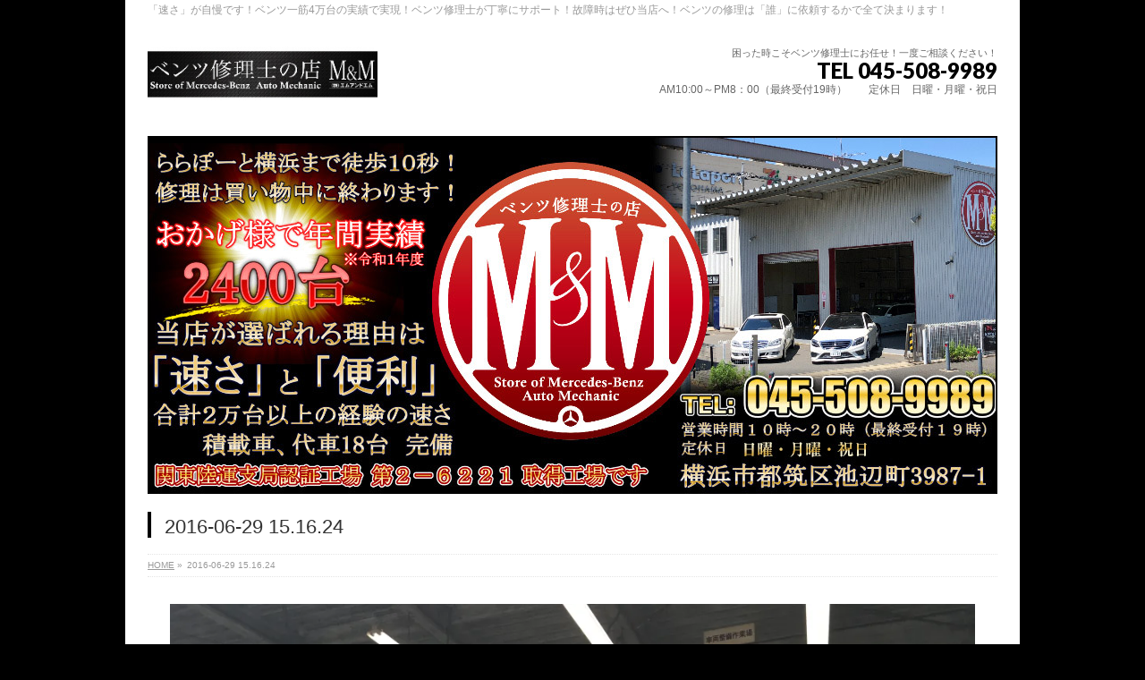

--- FILE ---
content_type: text/html; charset=UTF-8
request_url: https://benz-mm.com/2016/07/10/%E3%80%8C%E3%83%99%E3%83%B3%E3%83%84%E4%BF%AE%E7%90%86%E5%A3%AB%E3%80%8D%E4%BF%AE%E7%90%86%E5%B1%8B%E3%81%95%E3%82%93%E3%81%A7%E3%81%AE%E5%AE%89%E5%BF%83%E8%BB%8A%E6%A4%9C%E3%80%81%E6%98%AF%E9%9D%9E/2016-06-29-15-16-24/
body_size: 10968
content:
<!DOCTYPE html>
<!--[if IE]>
<meta http-equiv="X-UA-Compatible" content="IE=Edge">
<![endif]-->
<html xmlns:fb="http://ogp.me/ns/fb#" lang="ja">
<head>
<!-- Google Tag Manager -->
<script>(function(w,d,s,l,i){w[l]=w[l]||[];w[l].push({'gtm.start':
new Date().getTime(),event:'gtm.js'});var f=d.getElementsByTagName(s)[0],
j=d.createElement(s),dl=l!='dataLayer'?'&l='+l:'';j.async=true;j.src=
'https://www.googletagmanager.com/gtm.js?id='+i+dl;f.parentNode.insertBefore(j,f);
})(window,document,'script','dataLayer','GTM-5C53C7X');</script>
<!-- End Google Tag Manager -->
<meta charset="UTF-8" />
<title>2016-06-29 15.16.24 | ベンツ修理士の店 M&amp;M | 横浜の作業が速いベンツ修理専門店！</title>
<link rel="start" href="https://benz-mm.com" title="HOME" />
<link rel="alternate" href="https://benz-mm.com" hreflang="ja" />
<!-- BizVektor v1.8.12 -->

<meta id="viewport" name="viewport" content="width=device-width, initial-scale=1">

<!-- Google Tag Manager for WordPress by gtm4wp.com -->
<script data-cfasync="false" data-pagespeed-no-defer>
	var gtm4wp_datalayer_name = "dataLayer";
	var dataLayer = dataLayer || [];
</script>
<!-- End Google Tag Manager for WordPress by gtm4wp.com --><meta name="keywords" content="ベンツ修理,ベンツ整備,ベンツ故障,ベンツトラブル,ベンツ車検,横浜ベンツ,東京ベンツ,ベンツ格安" />
<link rel="dns-prefetch" href="//connect.facebook.net" />
<link rel='dns-prefetch' href='//s0.wp.com' />
<link rel='dns-prefetch' href='//secure.gravatar.com' />
<link rel='dns-prefetch' href='//html5shiv.googlecode.com' />
<link rel='dns-prefetch' href='//connect.facebook.net' />
<link rel='dns-prefetch' href='//maxcdn.bootstrapcdn.com' />
<link rel='dns-prefetch' href='//fonts.googleapis.com' />
<link rel='dns-prefetch' href='//s.w.org' />
<link rel="alternate" type="application/rss+xml" title="ベンツ修理士の店 M&amp;M | 横浜の作業が速いベンツ修理専門店！ &raquo; フィード" href="https://benz-mm.com/feed/" />
<link rel="alternate" type="application/rss+xml" title="ベンツ修理士の店 M&amp;M | 横浜の作業が速いベンツ修理専門店！ &raquo; コメントフィード" href="https://benz-mm.com/comments/feed/" />
<meta name="description" content="" />
		<script type="text/javascript">
			window._wpemojiSettings = {"baseUrl":"https:\/\/s.w.org\/images\/core\/emoji\/11.2.0\/72x72\/","ext":".png","svgUrl":"https:\/\/s.w.org\/images\/core\/emoji\/11.2.0\/svg\/","svgExt":".svg","source":{"concatemoji":"https:\/\/benz-mm.com\/wp-includes\/js\/wp-emoji-release.min.js?ver=5.1.19"}};
			!function(e,a,t){var n,r,o,i=a.createElement("canvas"),p=i.getContext&&i.getContext("2d");function s(e,t){var a=String.fromCharCode;p.clearRect(0,0,i.width,i.height),p.fillText(a.apply(this,e),0,0);e=i.toDataURL();return p.clearRect(0,0,i.width,i.height),p.fillText(a.apply(this,t),0,0),e===i.toDataURL()}function c(e){var t=a.createElement("script");t.src=e,t.defer=t.type="text/javascript",a.getElementsByTagName("head")[0].appendChild(t)}for(o=Array("flag","emoji"),t.supports={everything:!0,everythingExceptFlag:!0},r=0;r<o.length;r++)t.supports[o[r]]=function(e){if(!p||!p.fillText)return!1;switch(p.textBaseline="top",p.font="600 32px Arial",e){case"flag":return s([55356,56826,55356,56819],[55356,56826,8203,55356,56819])?!1:!s([55356,57332,56128,56423,56128,56418,56128,56421,56128,56430,56128,56423,56128,56447],[55356,57332,8203,56128,56423,8203,56128,56418,8203,56128,56421,8203,56128,56430,8203,56128,56423,8203,56128,56447]);case"emoji":return!s([55358,56760,9792,65039],[55358,56760,8203,9792,65039])}return!1}(o[r]),t.supports.everything=t.supports.everything&&t.supports[o[r]],"flag"!==o[r]&&(t.supports.everythingExceptFlag=t.supports.everythingExceptFlag&&t.supports[o[r]]);t.supports.everythingExceptFlag=t.supports.everythingExceptFlag&&!t.supports.flag,t.DOMReady=!1,t.readyCallback=function(){t.DOMReady=!0},t.supports.everything||(n=function(){t.readyCallback()},a.addEventListener?(a.addEventListener("DOMContentLoaded",n,!1),e.addEventListener("load",n,!1)):(e.attachEvent("onload",n),a.attachEvent("onreadystatechange",function(){"complete"===a.readyState&&t.readyCallback()})),(n=t.source||{}).concatemoji?c(n.concatemoji):n.wpemoji&&n.twemoji&&(c(n.twemoji),c(n.wpemoji)))}(window,document,window._wpemojiSettings);
		</script>
		<style type="text/css">
img.wp-smiley,
img.emoji {
	display: inline !important;
	border: none !important;
	box-shadow: none !important;
	height: 1em !important;
	width: 1em !important;
	margin: 0 .07em !important;
	vertical-align: -0.1em !important;
	background: none !important;
	padding: 0 !important;
}
</style>
	<link rel='stylesheet' id='wp-block-library-css'  href='https://benz-mm.com/wp-includes/css/dist/block-library/style.min.css?ver=5.1.19' type='text/css' media='all' />
<link rel='stylesheet' id='contact-form-7-css'  href='https://benz-mm.com/wp-content/plugins/contact-form-7/includes/css/styles.css?ver=4.3.1' type='text/css' media='all' />
<link rel='stylesheet' id='wp-pagenavi-css'  href='https://benz-mm.com/wp-content/plugins/wp-pagenavi/pagenavi-css.css?ver=2.70' type='text/css' media='all' />
<link rel='stylesheet' id='Biz_Vektor_common_style-css'  href='https://benz-mm.com/wp-content/themes/biz-vektor/css/bizvektor_common_min.css?ver=20141106' type='text/css' media='all' />
<link rel='stylesheet' id='Biz_Vektor_Design_style-css'  href='https://benz-mm.com/wp-content/plugins/biz-vektor-neat/css/neat.css?ver=5.1.19' type='text/css' media='all' />
<link rel='stylesheet' id='Biz_Vektor_plugin_sns_style-css'  href='https://benz-mm.com/wp-content/themes/biz-vektor/plugins/sns/style_bizvektor_sns.css?ver=5.1.19' type='text/css' media='all' />
<link rel='stylesheet' id='Biz_Vektor_add_font_awesome-css'  href='//maxcdn.bootstrapcdn.com/font-awesome/4.3.0/css/font-awesome.min.css?ver=5.1.19' type='text/css' media='all' />
<link rel='stylesheet' id='Biz_Vektor_add_web_fonts-css'  href='//fonts.googleapis.com/css?family=Droid+Sans%3A700%7CLato%3A900%7CAnton&#038;ver=5.1.19' type='text/css' media='all' />
<link rel='stylesheet' id='jetpack_css-css'  href='https://benz-mm.com/wp-content/plugins/jetpack/css/jetpack.css?ver=3.9.10' type='text/css' media='all' />
<script type='text/javascript' src='https://benz-mm.com/wp-includes/js/jquery/jquery.js?ver=1.12.4'></script>
<script type='text/javascript' src='https://benz-mm.com/wp-includes/js/jquery/jquery-migrate.min.js?ver=1.4.1'></script>
<script type='text/javascript' src='//html5shiv.googlecode.com/svn/trunk/html5.js'></script>
<link rel='https://api.w.org/' href='https://benz-mm.com/wp-json/' />
<link rel="EditURI" type="application/rsd+xml" title="RSD" href="https://benz-mm.com/xmlrpc.php?rsd" />
<link rel="wlwmanifest" type="application/wlwmanifest+xml" href="https://benz-mm.com/wp-includes/wlwmanifest.xml" /> 
<link rel='shortlink' href='https://wp.me/a7enwH-nL' />
<link rel="alternate" type="application/json+oembed" href="https://benz-mm.com/wp-json/oembed/1.0/embed?url=https%3A%2F%2Fbenz-mm.com%2F2016%2F07%2F10%2F%25e3%2580%258c%25e3%2583%2599%25e3%2583%25b3%25e3%2583%2584%25e4%25bf%25ae%25e7%2590%2586%25e5%25a3%25ab%25e3%2580%258d%25e4%25bf%25ae%25e7%2590%2586%25e5%25b1%258b%25e3%2581%2595%25e3%2582%2593%25e3%2581%25a7%25e3%2581%25ae%25e5%25ae%2589%25e5%25bf%2583%25e8%25bb%258a%25e6%25a4%259c%25e3%2580%2581%25e6%2598%25af%25e9%259d%259e%2F2016-06-29-15-16-24%2F" />
<link rel="alternate" type="text/xml+oembed" href="https://benz-mm.com/wp-json/oembed/1.0/embed?url=https%3A%2F%2Fbenz-mm.com%2F2016%2F07%2F10%2F%25e3%2580%258c%25e3%2583%2599%25e3%2583%25b3%25e3%2583%2584%25e4%25bf%25ae%25e7%2590%2586%25e5%25a3%25ab%25e3%2580%258d%25e4%25bf%25ae%25e7%2590%2586%25e5%25b1%258b%25e3%2581%2595%25e3%2582%2593%25e3%2581%25a7%25e3%2581%25ae%25e5%25ae%2589%25e5%25bf%2583%25e8%25bb%258a%25e6%25a4%259c%25e3%2580%2581%25e6%2598%25af%25e9%259d%259e%2F2016-06-29-15-16-24%2F&#038;format=xml" />

<!-- Google Tag Manager for WordPress by gtm4wp.com -->
<!-- GTM Container placement set to footer -->
<script data-cfasync="false" data-pagespeed-no-defer>
	var dataLayer_content = {"pagePostType":"attachment","pagePostType2":"single-attachment","pagePostAuthor":"MORI"};
	dataLayer.push( dataLayer_content );
</script>
<script data-cfasync="false">
(function(w,d,s,l,i){w[l]=w[l]||[];w[l].push({'gtm.start':
new Date().getTime(),event:'gtm.js'});var f=d.getElementsByTagName(s)[0],
j=d.createElement(s),dl=l!='dataLayer'?'&l='+l:'';j.async=true;j.src=
'///gtm.'+'js?id='+i+dl;f.parentNode.insertBefore(j,f);
})(window,document,'script','dataLayer','GTM-5C53C7X');
</script>
<!-- End Google Tag Manager -->
<!-- End Google Tag Manager for WordPress by gtm4wp.com -->
<link rel='dns-prefetch' href='//i0.wp.com'>
<link rel='dns-prefetch' href='//i1.wp.com'>
<link rel='dns-prefetch' href='//i2.wp.com'>
<style type='text/css'>img#wpstats{display:none}</style><!-- [ BizVektor OGP ] -->
<meta property="og:site_name" content="ベンツ修理士の店 M&amp;M | 横浜の作業が速いベンツ修理専門店！" />
<meta property="og:url" content="https://benz-mm.com/2016/07/10/%e3%80%8c%e3%83%99%e3%83%b3%e3%83%84%e4%bf%ae%e7%90%86%e5%a3%ab%e3%80%8d%e4%bf%ae%e7%90%86%e5%b1%8b%e3%81%95%e3%82%93%e3%81%a7%e3%81%ae%e5%ae%89%e5%bf%83%e8%bb%8a%e6%a4%9c%e3%80%81%e6%98%af%e9%9d%9e/2016-06-29-15-16-24/" />
<meta property="fb:app_id" content="1742029369359982" />
<meta property="og:type" content="article" />
<meta property="og:title" content="2016-06-29 15.16.24 | ベンツ修理士の店 M&amp;M | 横浜の作業が速いベンツ修理専門店！" />
<meta property="og:description" content="" />
<!-- [ /BizVektor OGP ] -->
<!--[if lte IE 8]>
<link rel="stylesheet" type="text/css" media="all" href="https://benz-mm.com/wp-content/plugins/biz-vektor-neat/css/neat_old_ie.css" />
<![endif]-->
<link rel="pingback" href="https://benz-mm.com/xmlrpc.php" />
<style>.simplemap img{max-width:none !important;padding:0 !important;margin:0 !important;}.staticmap,.staticmap img{max-width:100% !important;height:auto !important;}.simplemap .simplemap-content{display:none;}</style>
<style type="text/css" id="custom-background-css">
body.custom-background { background-color: #000000; }
</style>
	<meta property="og:site_name" content="ベンツ修理士の店 M&amp;M | 横浜の作業が速いベンツ修理専門店！" />
<meta property="og:type" content="website" />
<meta property="og:locale" content="ja_JP" />
<meta property="og:url" content="https://benz-mm.com/2016/07/10/%e3%80%8c%e3%83%99%e3%83%b3%e3%83%84%e4%bf%ae%e7%90%86%e5%a3%ab%e3%80%8d%e4%bf%ae%e7%90%86%e5%b1%8b%e3%81%95%e3%82%93%e3%81%a7%e3%81%ae%e5%ae%89%e5%bf%83%e8%bb%8a%e6%a4%9c%e3%80%81%e6%98%af%e9%9d%9e/2016-06-29-15-16-24/" />
<meta property="og:title" content="2016-06-29 15.16.24" />
<link rel="icon" href="https://i1.wp.com/benz-mm.com/wp-content/uploads/2016/02/cropped-293927447-mercedes-324744-gJBZ-640x426-MM-100-2.jpg?fit=32%2C32&#038;ssl=1" sizes="32x32" />
<link rel="icon" href="https://i1.wp.com/benz-mm.com/wp-content/uploads/2016/02/cropped-293927447-mercedes-324744-gJBZ-640x426-MM-100-2.jpg?fit=192%2C192&#038;ssl=1" sizes="192x192" />
<link rel="apple-touch-icon-precomposed" href="https://i1.wp.com/benz-mm.com/wp-content/uploads/2016/02/cropped-293927447-mercedes-324744-gJBZ-640x426-MM-100-2.jpg?fit=180%2C180&#038;ssl=1" />
<meta name="msapplication-TileImage" content="https://i1.wp.com/benz-mm.com/wp-content/uploads/2016/02/cropped-293927447-mercedes-324744-gJBZ-640x426-MM-100-2.jpg?fit=270%2C270&#038;ssl=1" />

<style id="custom-css-css">#header #site-title a img{max-height:100px}</style>
<style type="text/css">


a { color:#000000; }

#searchform input[type=submit],
p.form-submit input[type=submit],
form#searchform input#searchsubmit,
#content form input.wpcf7-submit,
#confirm-button input,
a.btn,
.linkBtn a,
input[type=button],
input[type=submit] { background-color: #000000; }

#headContactTel { color:#000000; }

#gMenu .assistive-text { background-color:#000000; }
#gMenu .menu { border-top-color:#000000; }
#gMenu .menu li a:hover { background-color:#ffffff; }
#gMenu .menu li a span { color:#000000; }
#gMenu .menu li.current_page_item > a { background-color:#ffffff; }
@media (min-width:770px) {
#gMenu .menu > li.current-menu-ancestor > a,
#gMenu .menu > li.current_page_ancestor > a,
#gMenu .menu > li.current-page-ancestor > a { background-color:#ffffff; }
}

#pageTitBnr #pageTitInner #pageTit { border-left-color:#000000; }

.sideTower li#sideContact.sideBnr a,
#sideTower li#sideContact.sideBnr a,
#content .infoList .rssBtn a,
form#searchform input#searchsubmit { background-color: #000000; }

.sideTower li#sideContact.sideBnr a:hover,
#sideTower li#sideContact.sideBnr a:hover,
#content .infoList .rssBtn a:hover,
form#searchform input#searchsubmit:hover { background-color: #000000; }

#content h2,
#content h1.contentTitle,
#content h1.entryPostTitle ,
.sideTower .localHead,
#sideTower .localHead { border-top-color:#000000; }

#content h3 { color:#000000; }

#content table th { background-color:#ffffff; }
#content table thead th { background-color:#ffffff; }

#content .mainFootContact p.mainFootTxt span.mainFootTel { color:#000000; }
#content .mainFootContact .mainFootBt a { background-color: #000000; }
#content .mainFootContact .mainFootBt a:hover { background-color: #000000; }

#content .child_page_block h4 a { border-left-color:#000000; }

#content .infoList .infoCate a { border-color:#000000; color:#000000 }
#content .infoList .infoCate a:hover { background-color: #000000; }

.paging span,
.paging a	{ color:#000000; border-color:#000000; }
.paging span.current,
.paging a:hover	{ background-color:#000000; }

	/* アクティブのページ */
.sideTower .sideWidget li a:hover,
.sideTower .sideWidget li.current_page_item > a,
.sideTower .sideWidget li.current-cat > a,
#sideTower .sideWidget li a:hover,
#sideTower .sideWidget li.current_page_item > a,
#sideTower .sideWidget li.current-cat > a	{ color:#000000; background-color: #ffffff;}
.sideTower .ttBoxSection .ttBox a:hover,
#sideTower .ttBoxSection .ttBox a:hover { color: #000000; }

#pagetop a { background-color: #000000; }
#pagetop a:hover { background-color: #000000; }
.moreLink a { background-color: #000000; }
.moreLink a:hover { background-color: #000000; }

#content #topPr h3 a { border-left-color:#000000; }

#gMenu .menu li a strong:before { font-family: 'vk_icons';content: "\25";padding-right:0.5em;position:relative;top:1px;color:#000000; }
#gMenu .menu li a strong:after { content: "";padding-left:1.3em; }
@media (min-width: 970px) {
#gMenu .menu li a { padding-left:0px;padding-right:0px; }
}

</style>


<!--[if lte IE 8]>
<style type="text/css">
#gMenu .menu > li.current-menu-ancestor > a,
#gMenu .menu > li.current_page_ancestor > a,
#gMenu .menu > li.current-page-ancestor > a { background-color:#ffffff; }
</style>
<![endif]-->

	<style type="text/css">
/*-------------------------------------------*/
/*	menu divide
/*-------------------------------------------*/
@media (min-width: 970px) {
#gMenu .menu > li { width:189px; text-align:center; }
#gMenu .menu > li.current_menu_item,
#gMenu .menu > li.current-menu-item,
#gMenu .menu > li.current-menu-ancestor,
#gMenu .menu > li.current_page_item,
#gMenu .menu > li.current_page_ancestor,
#gMenu .menu > li.current-page-ancestor { width:193px; }
}
</style>
<!--[if lte IE 8]>
<style type="text/css">
#gMenu .menu li { width:189px; text-align:center; }
#gMenu .menu li.current_page_item,
#gMenu .menu li.current_page_ancestor { width:193px; }
</style>
<![endif]-->
<style type="text/css">
/*-------------------------------------------*/
/*	font
/*-------------------------------------------*/
h1,h2,h3,h4,h4,h5,h6,#header #site-title,#pageTitBnr #pageTitInner #pageTit,#content .leadTxt,#sideTower .localHead {font-family: "ヒラギノ角ゴ Pro W3","Hiragino Kaku Gothic Pro","メイリオ",Meiryo,Osaka,"ＭＳ Ｐゴシック","MS PGothic",sans-serif; }
#pageTitBnr #pageTitInner #pageTit { font-weight:lighter; }
#gMenu .menu li a strong {font-family: "ＭＳ Ｐ明朝","Hiragino Mincho Pro W6",serif; }
</style>
<link rel="stylesheet" href="https://benz-mm.com/wp-content/themes/biz-vektor/style.css" type="text/css" media="all" />
<style type="text/css">
.moreLink{display:none}


.moreLink.right{display:none}

/* マウスオーバーで画像半透明 */
a img {
  filter:alpha(opacity=100);
    -moz-opacity: 1;
    opacity: 1;
}

a:hover img {
  filter:alpha(opacity=70);
    -moz-opacity: 0.7;
    opacity: 0.7;
}

#header #site-title a img {
    max-height: 100px;
}</style>
	
		<style media="print" type="text/css">
			div.faq_answer {display: block!important;}
			p.faq_nav {display: none;}
		</style>

	</head>

<body class="attachment attachment-template-default single single-attachment postid-1473 attachmentid-1473 attachment-jpeg custom-background two-column left-sidebar">
<!-- Google Tag Manager (noscript) -->
<noscript><iframe src="https://www.googletagmanager.com/ns.html?id=GTM-5C53C7X"
height="0" width="0" style="display:none;visibility:hidden"></iframe></noscript>
<!-- End Google Tag Manager (noscript) -->
<div id="fb-root"></div>
<script>(function(d, s, id) {
	var js, fjs = d.getElementsByTagName(s)[0];
	if (d.getElementById(id)) return;
	js = d.createElement(s); js.id = id;
	js.src = "//connect.facebook.net/ja_JP/sdk.js#xfbml=1&version=v2.3&appId=1742029369359982";
	fjs.parentNode.insertBefore(js, fjs);
}(document, 'script', 'facebook-jssdk'));</script>
	
<div id="wrap">

<!--[if lte IE 8]>
<div id="eradi_ie_box">
<div class="alert_title">ご利用の Internet Exproler は古すぎます。</div>
<p>このウェブサイトはあなたがご利用の Internet Explorer をサポートしていないため、正しく表示・動作しません。<br />
古い Internet Exproler はセキュリティーの問題があるため、新しいブラウザに移行する事が強く推奨されています。<br />
最新の Internet Exproler を利用するか、<a href="https://www.google.co.jp/chrome/browser/index.html" target="_blank">Chrome</a> や <a href="https://www.mozilla.org/ja/firefox/new/" target="_blank">Firefox</a> など、より早くて快適なブラウザをご利用ください。</p>
</div>
<![endif]-->

<!-- [ #headerTop ] -->
<div id="headerTop">
<div class="innerBox">
<div id="site-description">「速さ」が自慢です！ベンツ一筋4万台の実績で実現！ベンツ修理士が丁寧にサポート！故障時はぜひ当店へ！ベンツの修理は「誰」に依頼するかで全て決まります！</div>
</div>
</div><!-- [ /#headerTop ] -->

<!-- [ #header ] -->
<div id="header">
<div id="headerInner" class="innerBox">
<!-- [ #headLogo ] -->
<div id="site-title">
<a href="https://benz-mm.com/" title="ベンツ修理士の店 M&amp;M | 横浜の作業が速いベンツ修理専門店！" rel="home">
<img src="http://benz-mm.com/wp-content/uploads/2018/05/de1d10ac1c9337f068536d9aea2c7b7d.jpg" alt="ベンツ修理士の店 M&amp;M | 横浜の作業が速いベンツ修理専門店！" /></a>
</div>
<!-- [ /#headLogo ] -->

<!-- [ #headContact ] -->
<div id="headContact" class="itemClose" onclick="showHide('headContact');"><div id="headContactInner">
<div id="headContactTxt">困った時こそベンツ修理士にお任せ！一度ご相談ください！</div>
<div id="headContactTel">TEL 045-508-9989</div>
<div id="headContactTime">AM10:00～PM8：00（最終受付19時）　　定休日　日曜・月曜・祝日</div>
</div></div><!-- [ /#headContact ] -->

</div>
<!-- #headerInner -->
</div>
<!-- [ /#header ] -->


<div id="topMainBnr">
<div id="topMainBnrFrame">
<div class="slideFrame"><img src="https://benz-mm.com/wp-content/uploads/2020/08/86ed3cdafa94bdb16b6fea134e67ec8a.jpg" alt="" /></div>
</div>
</div>

<div id="pageTitBnr">
<div class="innerBox">
<div id="pageTitInner">
<h1 id="pageTit">
2016-06-29 15.16.24</h1>
</div><!-- [ /#pageTitInner ] -->
</div>
</div><!-- [ /#pageTitBnr ] -->
<!-- [ #panList ] -->
<div id="panList">
<div id="panListInner" class="innerBox">
<ul><li id="panHome"><a href="https://benz-mm.com"><span>HOME</span></a> &raquo; </li><li><span>2016-06-29 15.16.24</span></li></ul></div>
</div>
<!-- [ /#panList ] -->

<div id="main">
<!-- [ #container ] -->
<div id="container" class="innerBox">
	<!-- [ #content ] -->
	<div id="content" class="content wide">


				<div id="post-1473" class="post-1473 attachment type-attachment status-inherit hentry">

					<div class="entry-content">
						<div class="entry-attachment">
						<p class="attachment"><a href="https://benz-mm.com/2016/07/10/%e3%80%8c%e3%83%99%e3%83%b3%e3%83%84%e4%bf%ae%e7%90%86%e5%a3%ab%e3%80%8d%e4%bf%ae%e7%90%86%e5%b1%8b%e3%81%95%e3%82%93%e3%81%a7%e3%81%ae%e5%ae%89%e5%bf%83%e8%bb%8a%e6%a4%9c%e3%80%81%e6%98%af%e9%9d%9e/2016-06-29-15-16-36/" title="2016-06-29 15.16.24" rel="attachment"><img width="900" height="675" src="https://i1.wp.com/benz-mm.com/wp-content/uploads/2016/07/2016-06-29-15.16.24.jpg?fit=900%2C675&amp;ssl=1" class="attachment-900x9999 size-900x9999" alt="修理屋さんでの安心車検、是非ご相談ください！" srcset="https://i1.wp.com/benz-mm.com/wp-content/uploads/2016/07/2016-06-29-15.16.24.jpg?w=4032 4032w, https://i1.wp.com/benz-mm.com/wp-content/uploads/2016/07/2016-06-29-15.16.24.jpg?resize=300%2C225 300w, https://i1.wp.com/benz-mm.com/wp-content/uploads/2016/07/2016-06-29-15.16.24.jpg?resize=768%2C576 768w, https://i1.wp.com/benz-mm.com/wp-content/uploads/2016/07/2016-06-29-15.16.24.jpg?resize=1024%2C768 1024w" sizes="(max-width: 900px) 100vw, 900px" /></a></p>

						<div id="nav-below" class="navigation">
							<div class="nav-previous"></div>
							<div class="nav-next"><a href='https://benz-mm.com/2016/07/10/%e3%80%8c%e3%83%99%e3%83%b3%e3%83%84%e4%bf%ae%e7%90%86%e5%a3%ab%e3%80%8d%e4%bf%ae%e7%90%86%e5%b1%8b%e3%81%95%e3%82%93%e3%81%a7%e3%81%ae%e5%ae%89%e5%bf%83%e8%bb%8a%e6%a4%9c%e3%80%81%e6%98%af%e9%9d%9e/2016-06-29-15-16-36/'>2016-06-29 15.16.36</a></div>
						</div><!-- #nav-below -->
						</div><!-- .entry-attachment -->
						<div class="entry-caption"></div>

&nbsp;　　<br>

<strong><span style="color: #000000;">-・-・-・-・-・-・-・-・-・-・-・-・-・-・-・-・-・-・-・-・-・-・-・-・-・-・-・-・-・-</span></strong><br>

<strong><span style="color: #000000;">同じトラブルを抱えているオーナー様、この故障ですが当店は直しました！</span></strong><br>
<strong><span style="color: #000000;">お客様のベンツも同じように修理できますのでお任せください！</span></strong><br><br>

<a href="http://benz-mm.com/1step/" rel="attachment wp-att-414"><img class="alignnone size-full wp-image-414" src="https://i1.wp.com/benz-mm.com/wp-content/uploads/2016/02/94b2ebfff2fa8c9da305448a21416cfb.jpg?resize=600%2C70" alt="ベンツ修理,ベンツ故障,横浜,神奈川" data-recalc-dims="1" /></a>
<br><br>

<strong><span style="color: #000000;">ベンツの修理,ベンツの車検,ベンツに関わる事は何でもご相談ください♬</span></strong><br>


<strong><span style="color: #000000;">ベンツ修理専門店　M&amp;Mは、出張修理も承っております！！</span></strong><br>


<strong><span style="color: #000000;">故障現場へ当店スタッフが伺いますので現地で即日修理となります。</span></strong><br>


<strong><span style="color: #000000;">横浜市、川崎市など神奈川県全域、東京２３区を始め東京都全域、埼玉県など</span></strong><br>


<strong><span style="color: #000000;">関東圏内は出張可能です。</span></strong><br>


<strong><span style="color: #000000;">遠方の方はまずご相談ください。できる限りのサポートをさせていただきます！</span></strong><br>
<br>
<br>


&nbsp;

&nbsp;

<a href="http://benz-mm.com/"><img class="size-full wp-image-274 alignleft" src="https://i0.wp.com/benz-mm.com/wp-content/uploads/2016/02/62a06d16b0a8552a6e71d552538aa191.jpg?resize=200%2C60" alt="トップへ戻る" data-recalc-dims="1" /></a><br>
<br>
<br>
<br>


<a href="http://benz-mm.com/new/" rel="attachment wp-att-273"><img class="size-full wp-image-273 alignnone" src="https://i0.wp.com/benz-mm.com/wp-content/uploads/2016/02/1f40d065d71fc85b9b2d136a3c399dce.jpg?resize=200%2C60" alt="サイドバー利用方法" data-recalc-dims="1" /></a><br>
<br>
<div class="fb-page" data-href="https://www.facebook.com/benz.mm.pro/" data-width="600" data-height="300" data-small-header="true" data-adapt-container-width="true" data-hide-cover="false" data-show-facepile="false"><div class="fb-xfbml-parse-ignore"><blockquote cite="https://www.facebook.com/benz.mm.pro/"><a href="https://www.facebook.com/benz.mm.pro/">ベンツ修理士の店　m&amp;m</a></blockquote></div></div><br>

&nbsp;


<strong><span style="color: #000000;">無料見積り、ベンツ故障相談、ディーラーさんに聞けないちょっとした事etc…</span></strong><br>


<strong><span style="color: #000000;">何でもご相談ください！</span></strong><br>


<strong><span style="color: #000000;">精一杯の対応をお約束致します！</span></strong><br>
<a href="tel:0455089989"><img class="alignnone size-full wp-image-417" src="https://i0.wp.com/benz-mm.com/wp-content/uploads/2016/02/4d7662edad9e08aadc171133474ff0db.jpg?resize=600%2C70" alt="横浜,横浜市,神奈川県,都筑区,相談" data-recalc-dims="1" /></a>
<br><br>
<strong><span style="color: #000000;">↓当店のLINEです！友だち登録でお得な割引やキャンペーンGET！↓</span></strong><br>
<strong><span style="color: #000000;">↓LINEからのベンツ故障、修理のお問い合わせも承ります！！↓</span></strong><br>
<a href="https://line.me/ti/p/%40wee8810g"><img border="0" alt="友だち追加数" src="https://i0.wp.com/biz.line.naver.jp/line_business/img/btn/addfriends_ja.png?fit=640%2C36" data-recalc-dims="1"></a>


<a href="http://benz-mm.com/mail/" rel="attachment wp-att-157"><img class="size-full wp-image-157 alignnone" src="https://i0.wp.com/benz-mm.com/wp-content/uploads/2016/01/b6d8a52322e7fc5e43e6d08e5186381d.jpg?resize=600%2C90" alt="申し込み" data-recalc-dims="1" /></a>
					</div><!-- .entry-content -->

				</div><!-- #post-## -->


	</div>
	<!-- [ /#content ] -->

</div>
<!-- [ /#container ] -->

</div><!-- #main -->

<div id="back-top">
<a href="#wrap">
	<img id="pagetop" src="https://benz-mm.com/wp-content/themes/biz-vektor/js/res-vektor/images/footer_pagetop.png" alt="PAGETOP" />
</a>
</div>

<!-- [ #footerSection ] -->
<div id="footerSection">

	<div id="pagetop">
	<div id="pagetopInner" class="innerBox">
	<a href="#wrap">PAGETOP</a>
	</div>
	</div>

	<div id="footMenu">
	<div id="footMenuInner" class="innerBox">
		</div>
	</div>

	<!-- [ #footer ] -->
	<div id="footer">
	<!-- [ #footerInner ] -->
	<div id="footerInner" class="innerBox">
		<dl id="footerOutline">
		<dt><img src="http://benz-mm.com/wp-content/uploads/2018/05/47b5725232024aad86b765df005fb290.jpg" alt="ベンツ修理専門店 M&M" /></dt>
		<dd>
		ベンツ修理士の店　M&amp;M<br />
〒224-0053<br />
神奈川県横浜市都筑区池辺町3987-1<br />
TEL　045-508-9989<br />
定休日　日曜・月曜・祝日<br />
<br />
「ららぽーと横浜」が目の前です！<br />
ご来店の際は、ららぽーと横浜が目印です！		</dd>
		</dl>
		<!-- [ #footerSiteMap ] -->
		<div id="footerSiteMap">
<div class="menu-%e3%83%a1%e3%82%a4%e3%83%b3%e3%83%a1%e3%83%8b%e3%83%a5%e3%83%bc-container"><ul id="menu-%e3%83%a1%e3%82%a4%e3%83%b3%e3%83%a1%e3%83%8b%e3%83%a5%e3%83%bc" class="menu"><li id="menu-item-30" class="menu-item menu-item-type-custom menu-item-object-custom menu-item-home menu-item-has-children menu-item-30"><a href="http://benz-mm.com/">トップへ戻る</a>
<ul class="sub-menu">
	<li id="menu-item-143" class="menu-item menu-item-type-post_type menu-item-object-page menu-item-143"><a href="https://benz-mm.com/menu/">ベンツ修理専門店M＆M　車種別修理事例</a></li>
</ul>
</li>
<li id="menu-item-28" class="menu-item menu-item-type-post_type menu-item-object-page menu-item-has-children menu-item-28"><a href="https://benz-mm.com/new/">初めての方</a>
<ul class="sub-menu">
	<li id="menu-item-180" class="menu-item menu-item-type-post_type menu-item-object-page menu-item-180"><a href="https://benz-mm.com/benz-com/">当店のベンツ修理システム</a></li>
	<li id="menu-item-196" class="menu-item menu-item-type-post_type menu-item-object-page menu-item-196"><a href="https://benz-mm.com/man/">ベンツ修理士</a></li>
	<li id="menu-item-249" class="menu-item menu-item-type-post_type menu-item-object-page menu-item-249"><a href="https://benz-mm.com/benz-gogo/">ベンツ出張修理サービス</a></li>
</ul>
</li>
<li id="menu-item-29" class="menu-item menu-item-type-post_type menu-item-object-page menu-item-has-children menu-item-29"><a href="https://benz-mm.com/about/">会社情報</a>
<ul class="sub-menu">
	<li id="menu-item-114" class="menu-item menu-item-type-post_type menu-item-object-page menu-item-114"><a href="https://benz-mm.com/aisatu/">代表あいさつ</a></li>
	<li id="menu-item-244" class="menu-item menu-item-type-post_type menu-item-object-page menu-item-244"><a href="https://benz-mm.com/%e3%83%97%e3%83%a9%e3%82%a4%e3%83%90%e3%82%b7%e3%83%bc%e3%83%9d%e3%83%aa%e3%82%b7%e3%83%bc/">プライバシーポリシー</a></li>
	<li id="menu-item-793" class="menu-item menu-item-type-post_type menu-item-object-page menu-item-793"><a href="https://benz-mm.com/kyujin/">求人情報</a></li>
	<li id="menu-item-1993" class="menu-item menu-item-type-post_type menu-item-object-page menu-item-1993"><a href="https://benz-mm.com/%e5%bd%93%e5%ba%97%e3%81%b8%e3%81%ae%e3%82%a2%e3%82%af%e3%82%bb%e3%82%b9/">当店へのアクセス</a></li>
</ul>
</li>
<li id="menu-item-36" class="menu-item menu-item-type-post_type menu-item-object-page menu-item-has-children menu-item-36"><a href="https://benz-mm.com/mail/">お問い合わせ</a>
<ul class="sub-menu">
	<li id="menu-item-106" class="menu-item menu-item-type-post_type menu-item-object-page menu-item-106"><a href="https://benz-mm.com/faq-main/">よくある質問</a></li>
	<li id="menu-item-309" class="menu-item menu-item-type-post_type menu-item-object-page menu-item-309"><a href="https://benz-mm.com/sitemap-page/">サイトマップ</a></li>
	<li id="menu-item-929" class="menu-item menu-item-type-post_type menu-item-object-page menu-item-929"><a href="https://benz-mm.com/uservoice/">お客様の声</a></li>
</ul>
</li>
<li id="menu-item-83" class="menu-item menu-item-type-taxonomy menu-item-object-category menu-item-83"><a href="https://benz-mm.com/category/benz-blog/">M＆Mブログ</a></li>
<li id="menu-item-286" class="menu-item menu-item-type-taxonomy menu-item-object-category menu-item-286"><a href="https://benz-mm.com/category/%e3%82%a8%e3%83%b3%e3%82%b8%e3%83%b3%e9%96%a2%e4%bf%82%e4%bf%ae%e7%90%86%e4%ba%8b%e4%be%8b/">エンジン関係修理事例</a></li>
<li id="menu-item-290" class="menu-item menu-item-type-taxonomy menu-item-object-category menu-item-290"><a href="https://benz-mm.com/category/%e3%83%9f%e3%83%83%e3%82%b7%e3%83%a7%e3%83%b3%e4%bf%ae%e7%90%86%e4%ba%8b%e4%be%8b/">ミッション修理事例</a></li>
<li id="menu-item-287" class="menu-item menu-item-type-taxonomy menu-item-object-category menu-item-287"><a href="https://benz-mm.com/category/%e3%82%aa%e3%82%a4%e3%83%ab%e6%bc%8f%e3%82%8c%e4%bf%ae%e7%90%86%e4%ba%8b%e4%be%8b/">オイル漏れ修理事例</a></li>
<li id="menu-item-288" class="menu-item menu-item-type-taxonomy menu-item-object-category menu-item-288"><a href="https://benz-mm.com/category/%e3%82%b3%e3%83%b3%e3%83%94%e3%83%a5%e3%83%bc%e3%82%bf%e3%83%bc%e4%bf%ae%e7%90%86%e4%ba%8b%e4%be%8b/">コンピューター修理事例</a></li>
<li id="menu-item-285" class="menu-item menu-item-type-taxonomy menu-item-object-category menu-item-285"><a href="https://benz-mm.com/category/%e3%82%a8%e3%82%a2%e3%82%b5%e3%82%b9%e4%bf%ae%e7%90%86%e4%ba%8b%e4%be%8b/">エアサス修理事例</a></li>
<li id="menu-item-292" class="menu-item menu-item-type-taxonomy menu-item-object-category menu-item-292"><a href="https://benz-mm.com/category/%e8%b6%b3%e5%9b%9e%e3%82%8a%e4%bf%ae%e7%90%86%e4%ba%8b%e4%be%8b/">足回り修理事例</a></li>
<li id="menu-item-293" class="menu-item menu-item-type-taxonomy menu-item-object-category menu-item-293"><a href="https://benz-mm.com/category/%e9%9b%bb%e6%b0%97%e7%b3%bb%e4%bf%ae%e7%90%86%e4%ba%8b%e4%be%8b/">電気系修理事例</a></li>
<li id="menu-item-284" class="menu-item menu-item-type-taxonomy menu-item-object-category menu-item-284"><a href="https://benz-mm.com/category/%e3%82%a8%e3%82%a2%e3%82%b3%e3%83%b3%e4%bf%ae%e7%90%86%e4%ba%8b%e4%be%8b/">エアコン修理事例</a></li>
<li id="menu-item-82" class="menu-item menu-item-type-taxonomy menu-item-object-category menu-item-82"><a href="https://benz-mm.com/category/body/">事故修理、板金塗装事例</a></li>
<li id="menu-item-296" class="menu-item menu-item-type-taxonomy menu-item-object-category menu-item-296"><a href="https://benz-mm.com/category/%e4%b8%8d%e5%8b%95%e8%bb%8a%e3%83%99%e3%83%b3%e3%83%84%e5%87%ba%e5%bc%b5%e4%ba%8b%e4%be%8b/">不動車など出張事例</a></li>
<li id="menu-item-85" class="menu-item menu-item-type-taxonomy menu-item-object-category menu-item-85"><a href="https://benz-mm.com/category/a-class/">Aクラス　修理事例</a></li>
<li id="menu-item-86" class="menu-item menu-item-type-taxonomy menu-item-object-category menu-item-86"><a href="https://benz-mm.com/category/b-class/">Bクラス　修理事例</a></li>
<li id="menu-item-90" class="menu-item menu-item-type-taxonomy menu-item-object-category menu-item-90"><a href="https://benz-mm.com/category/c-class/">Cクラス　修理事例</a></li>
<li id="menu-item-91" class="menu-item menu-item-type-taxonomy menu-item-object-category menu-item-91"><a href="https://benz-mm.com/category/e-class/">Eクラス　修理事例</a></li>
<li id="menu-item-87" class="menu-item menu-item-type-taxonomy menu-item-object-category menu-item-87"><a href="https://benz-mm.com/category/clk-class/">CLKクラス　修理事例</a></li>
<li id="menu-item-88" class="menu-item menu-item-type-taxonomy menu-item-object-category menu-item-88"><a href="https://benz-mm.com/category/cls-class/">CLSクラス　修理事例</a></li>
<li id="menu-item-97" class="menu-item menu-item-type-taxonomy menu-item-object-category menu-item-97"><a href="https://benz-mm.com/category/s-class/">Sクラス　修理事例</a></li>
<li id="menu-item-89" class="menu-item menu-item-type-taxonomy menu-item-object-category menu-item-89"><a href="https://benz-mm.com/category/cl-class/">CLクラス　修理事例</a></li>
<li id="menu-item-96" class="menu-item menu-item-type-taxonomy menu-item-object-category menu-item-96"><a href="https://benz-mm.com/category/sl-class/">SLクラス　修理事例</a></li>
<li id="menu-item-121" class="menu-item menu-item-type-taxonomy menu-item-object-category menu-item-121"><a href="https://benz-mm.com/category/slk-class/">SLKクラス　修理事例</a></li>
<li id="menu-item-93" class="menu-item menu-item-type-taxonomy menu-item-object-category menu-item-93"><a href="https://benz-mm.com/category/g-class/">Gクラス　修理事例</a></li>
<li id="menu-item-92" class="menu-item menu-item-type-taxonomy menu-item-object-category menu-item-92"><a href="https://benz-mm.com/category/gl-class/">GLクラス　修理事例</a></li>
<li id="menu-item-94" class="menu-item menu-item-type-taxonomy menu-item-object-category menu-item-94"><a href="https://benz-mm.com/category/m-class/">Mクラス　修理事例</a></li>
<li id="menu-item-95" class="menu-item menu-item-type-taxonomy menu-item-object-category menu-item-95"><a href="https://benz-mm.com/category/r-class/">Rクラス　修理事例</a></li>
<li id="menu-item-98" class="menu-item menu-item-type-taxonomy menu-item-object-category menu-item-98"><a href="https://benz-mm.com/category/v-class/">Vクラス　修理事例</a></li>
<li id="menu-item-99" class="menu-item menu-item-type-taxonomy menu-item-object-category menu-item-99"><a href="https://benz-mm.com/category/special/">特殊修理</a></li>
<li id="menu-item-84" class="menu-item menu-item-type-taxonomy menu-item-object-category menu-item-84"><a href="https://benz-mm.com/category/other/">その他　修理事例</a></li>
<li id="menu-item-289" class="menu-item menu-item-type-taxonomy menu-item-object-category menu-item-289"><a href="https://benz-mm.com/category/%e3%83%8a%e3%83%93%e3%80%81%e5%9c%b0%e3%83%87%e3%82%b8%e3%81%aa%e3%81%a9%e3%82%ab%e3%82%b9%e3%82%bf%e3%83%a0%e4%ba%8b%e4%be%8b/">ナビ、地デジなどカスタム事例</a></li>
</ul></div></div>
		<!-- [ /#footerSiteMap ] -->
	</div>
	<!-- [ /#footerInner ] -->
	</div>
	<!-- [ /#footer ] -->

	<!-- [ #siteBottom ] -->
	<div id="siteBottom">
	<div id="siteBottomInner" class="innerBox">
	<div id="copy">Copyright &copy; <a href="https://benz-mm.com/" rel="home">ベンツ修理専門店 M&M</a> All Rights Reserved.</div><div id="powerd">Powered by <a href="https://ja.wordpress.org/">WordPress</a> &amp; <a href="http://bizvektor.com" target="_blank" title="無料WordPressテーマ BizVektor(ビズベクトル)"> BizVektor Theme</a> by <a href="http://www.vektor-inc.co.jp" target="_blank" title="株式会社ベクトル -ウェブサイト制作・WordPressカスタマイズ- [ 愛知県名古屋市 ]">Vektor,Inc.</a> technology.</div>	</div>
	</div>
	<!-- [ /#siteBottom ] -->
</div>
<!-- [ /#footerSection ] -->
</div>
<!-- [ /#wrap ] -->

<!-- GTM Container placement set to footer -->
<!-- Google Tag Manager (noscript) -->
				<noscript><iframe src="https:///ns.html?id=GTM-5C53C7X" height="0" width="0" style="display:none;visibility:hidden" aria-hidden="true"></iframe></noscript>
<!-- End Google Tag Manager (noscript) -->	<div style="display:none">
	</div>
<script>
document.addEventListener( 'wpcf7mailsent', function( event ) {

location = 'https://benz-mm.com/lp-thanks/';

}, false );
</script><script type='text/javascript' src='https://benz-mm.com/wp-content/plugins/jetpack/modules/photon/photon.js?ver=20130122'></script>
<script type='text/javascript' src='https://benz-mm.com/wp-content/plugins/contact-form-7/includes/js/jquery.form.min.js?ver=3.51.0-2014.06.20'></script>
<script type='text/javascript'>
/* <![CDATA[ */
var _wpcf7 = {"loaderUrl":"https:\/\/benz-mm.com\/wp-content\/plugins\/contact-form-7\/images\/ajax-loader.gif","recaptchaEmpty":"\u3042\u306a\u305f\u304c\u30ed\u30dc\u30c3\u30c8\u3067\u306f\u306a\u3044\u3053\u3068\u3092\u8a3c\u660e\u3057\u3066\u304f\u3060\u3055\u3044\u3002","sending":"\u9001\u4fe1\u4e2d ..."};
/* ]]> */
</script>
<script type='text/javascript' src='https://benz-mm.com/wp-content/plugins/contact-form-7/includes/js/scripts.js?ver=4.3.1'></script>
<script type='text/javascript' src='https://s0.wp.com/wp-content/js/devicepx-jetpack.js?ver=202603'></script>
<script type='text/javascript' src='https://secure.gravatar.com/js/gprofiles.js?ver=2026Janaa'></script>
<script type='text/javascript'>
/* <![CDATA[ */
var WPGroHo = {"my_hash":""};
/* ]]> */
</script>
<script type='text/javascript' src='https://benz-mm.com/wp-content/plugins/jetpack/modules/wpgroho.js?ver=5.1.19'></script>
<script type='text/javascript' src='https://benz-mm.com/wp-includes/js/comment-reply.min.js?ver=5.1.19'></script>
<script type='text/javascript'>
/* <![CDATA[ */
var FB_WP=FB_WP||{};FB_WP.queue={_methods:[],flushed:false,add:function(fn){FB_WP.queue.flushed?fn():FB_WP.queue._methods.push(fn)},flush:function(){for(var fn;fn=FB_WP.queue._methods.shift();){fn()}FB_WP.queue.flushed=true}};window.fbAsyncInit=function(){FB.init({"xfbml":true});if(FB_WP && FB_WP.queue && FB_WP.queue.flush){FB_WP.queue.flush()}}
/* ]]> */
</script>
<script type="text/javascript">(function(d,s,id){var js,fjs=d.getElementsByTagName(s)[0];if(d.getElementById(id)){return}js=d.createElement(s);js.id=id;js.src="https:\/\/connect.facebook.net\/ja_JP\/all.js";fjs.parentNode.insertBefore(js,fjs)}(document,"script","facebook-jssdk"));</script>
<script type='text/javascript' src='https://benz-mm.com/wp-includes/js/wp-embed.min.js?ver=5.1.19'></script>
<script type='text/javascript'>
/* <![CDATA[ */
var bv_sliderParams = {"slideshowSpeed":"5000","animation":"fade"};
/* ]]> */
</script>
<script type='text/javascript' src='https://benz-mm.com/wp-content/themes/biz-vektor/js/biz-vektor-min.js?ver=1.8.1' defer='defer'></script>
<div id="fb-root"></div><script type='text/javascript' src='https://stats.wp.com/e-202603.js' async defer></script>
<script type='text/javascript'>
	_stq = window._stq || [];
	_stq.push([ 'view', {v:'ext',j:'1:3.9.10',blog:'106861383',post:'1473',tz:'9',srv:'benz-mm.com'} ]);
	_stq.push([ 'clickTrackerInit', '106861383', '1473' ]);
</script>
</body>
</html>